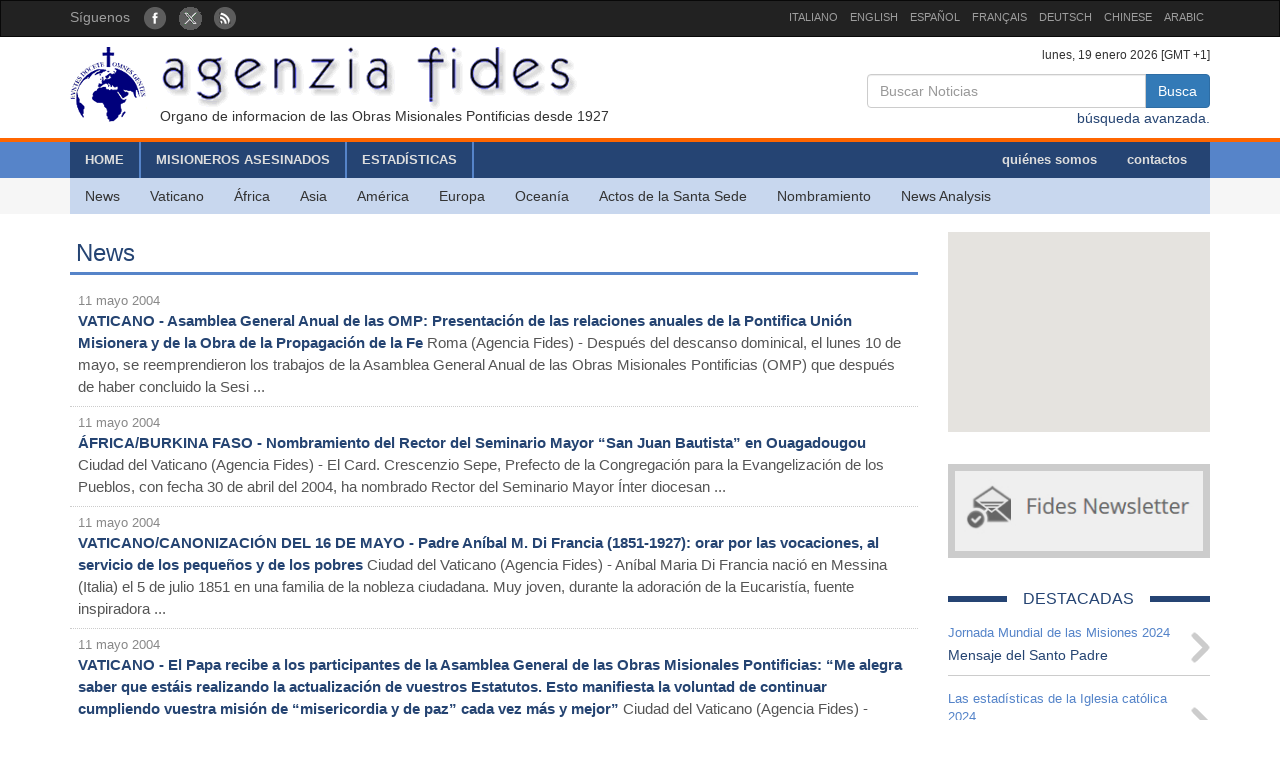

--- FILE ---
content_type: text/html; charset=UTF-8
request_url: http://www.fides.org/es/index/page:2973
body_size: 8785
content:
<!DOCTYPE html>
<html  lang="ltr">
<head>
	<meta http-equiv="Content-Type" content="text/html; charset=utf-8" /> 
	<meta name="title" content="News" />
	<meta http-equiv="X-UA-Compatible" content="IE=edge">
    <meta name="viewport" content="width=device-width, initial-scale=1">
    <meta name="description" content="Agenzia Fides: Organo di informazione delle Pontificie Opere Missionarie dal 1927">
    <meta name="author" content="Agenzia Fides">
	<meta name="google-site-verification" content="8GfVx2a8MWTMftZNk6pQ2M21sC52mPng_12dJwCP0nk" />
	<title>News - Agenzia Fides</title>
	<link href="/favicon.ico" type="image/x-icon" rel="icon"/><link href="/favicon.ico" type="image/x-icon" rel="shortcut icon"/>
	<link rel="stylesheet" type="text/css" href="/css/../bootstrap/css/bootstrap.min.css"/>
	<link rel="stylesheet" type="text/css" href="/css/fides2.css"/>
	<!-- HTML5 shim and Respond.js for IE8 support of HTML5 elements and media queries -->
    <!--[if lt IE 9]>
      <script src="https://oss.maxcdn.com/html5shiv/3.7.2/html5shiv.min.js"></script>
      <script src="https://oss.maxcdn.com/respond/1.4.2/respond.min.js"></script>
    <![endif]-->

	<link href='https://fonts.googleapis.com/css?family=Open+Sans' rel='stylesheet' type='text/css'>
</head>
<body role="document" cz-shortcut-listen="true">
	       <!-- Fixed navbar -->
    <nav id="fidestopheader" class="navbar navbar-inverse  hidden-xs">
		<div class="container">
			<div id="navbar" class="navbar-collapse collapse" >
			
				<ul id="socialicons" class="nav navbar-nav">
					<li dir="ltr"><span class="navbar-text">Síguenos  </span> &nbsp;&nbsp;</li>
					<li> <a href="https://www.facebook.com/pages/Agencia-Fides/174759412585816" target="_blank"><img src="/img/fb_circle.png" alt=""/></a></li>
					<li> <a href="https://twitter.com/AgenciaFidesEs" target="_blank"><img src="/img/tw_circle.png" alt=""/></a></li>
					<li> <a href="/es/news/rss" target="_blank"><img src="/img/rss_circle.png" alt=""/></a></li>
				</ul>
				<ul class="nav navbar-nav navbar-right" style="font-size:11px;">
					<li><a href="http://www.fides.org/it">ITALIANO</a></li>
					<li><a href="http://www.fides.org/en">ENGLISH</a></li>
					<li><a href="http://www.fides.org/es">ESPAÑOL</a></li>
					<li><a href="http://www.fides.org/fr">FRANÇAIS</a></li>
				<!--	<li><a href="http://www.fides.org/pt">PORTUGUÉS</a></li> -->
					<li><a href="http://www.fides.org/de">DEUTSCH</a></li>
					<li><a href="http://www.fides.org/zh">CHINESE</a></li>
				 	<li><a href="http://www.fides.org/ar">ARABIC</a></li>
				</ul>		  
			  
	
			</div><!--/.nav-collapse -->

		</div>
    </nav>	 
			<div id="header">
		<div id="headermiddle"><!-- logo e ricerca -->
			<div class="container">
				<div class="row">
					<div class="col-xs-12 col-sm-7"> 
						<a href="/es"><img src="/img/logofides.png" class="img-responsive" alt=""/></a>						
						<div id="subtit" class="hidden-xs">Organo de informacion de las Obras Misionales Pontificias desde 1927</div>
					</div>
					<div class="col-sm-5 text-right hidden-xs">
						<div class="small">
							lunes, 19 enero 2026  [GMT +1]
						</div>
						
						<form action="/es/search" id="fidessearch" class="form-horizontal" method="post" accept-charset="utf-8"><div style="display:none;"><input type="hidden" name="_method" value="POST"/></div>						<div class="input-group col-xs-9 pull-right" >
						  <input name="data[News][testo]" class="form-control" placeholder="Buscar Noticias " type="text" id="NewsTesto"/>						  <span class="input-group-btn">
							<button class="btn btn-primary" type="submit">Busca</button>
						  </span>
						</div><!-- /input-group -->
						</form>
						<div class="clearfix"></div>
						<a href="/es/search">búsqueda avanzada.</a>				
					</div>
				</div>
			</div>
		</div>
				<div class="headermenu hidden-xs">
			<div id="mainmenu" >
				<div  class="container">
					<div id="contmenu">
						<nav id="mainnav" class="navbar navbar-default">
							<ul class="nav navbar-nav">
								<li class="br_medium"><a href="/es">HOME</a></li>
								<li class="br_medium"><a href="/es/missionaries">MISIONEROS ASESINADOS</a></li>
								<li class="br_medium"><a href="/es/stats">ESTADÍSTICAS</a></li>
							</ul>
							<ul class="nav navbar-nav navbar-right" style="margin-right:8px;">
								<li><a href="/es/apps/aboutus">quiénes somos</a></li>
								<li><a href="/es/contacts">contactos</a></li>
							</ul>
						</nav>
					</div>
				</div>
			</div>
			<div class="container">
				<div id="contsubmenu" class="bg_soft">
					<nav id="mainnav" class="navbar navbar-default navbar-static-top">
						<ul class="nav navbar-nav">	
							<li><a href="/es/news">News</a></li>
							<li><a href="/es/list/vatican">Vaticano</a></li>
							<li><a href="/es/list/africa">África</a></li>
							<li><a href="/es/list/asia">Asia</a></li>
							<li><a href="/es/list/america">América </a></li>
							<li><a href="/es/list/europe">Europa</a></li>
							<li><a href="/es/list/oceania">Oceanía</a></li>
							<li><a href="/es/list/atti">Actos de la Santa Sede</a></li>
							<li><a href="/es/list/nomin">Nombramiento</a></li>
							<li><a href="/es/list/analysis">News Analysis</a></li>
							<li class="hidden-lg hidden-md"><a href="http://omnisterra.fides.org/"> <span style="border-left:6px solid #5C88B5;"> </span> &nbsp; OmnisTerra</a></li>
							<li class="hidden-lg hidden-md"><a href="http://www.ppoomm.va/index.php?mnu=pomNelMondo"> <span style="border-left:6px solid #fdf760;"> </span> &nbsp; PP.OO.MM.</a></li>
							<li class="hidden-lg hidden-md"><a href="http://www.fides.org/it/newsletters"> <span style="border-left:6px solid #CCCCCC;"> </span> &nbsp; Newsletter</a></li>
							<li class="hidden-lg hidden-md"><a href="https://www.youtube.com/channel/UCMwvng3Okf0e9w3XSMawHWg"> <span style="border-left:6px solid #F18585;"> </span> &nbsp; Video</a></li>
						</ul>
					</nav>
				</div> 
			</div>
		</div>
		 <div class="container">
	<div id="mobilemenu" class="row visible-xs">	

		<nav class="navbar navbar-default" style="background-color:#254473;margin-bottom:0;">
				<a style="color:white" class="navbar-brand" href="#"  data-toggle="collapse" data-target="#menufides" aria-expanded="false">Menu</a>
				<button type="button" class="navbar-toggle collapsed" data-toggle="collapse" data-target="#menufides" aria-expanded="false">
					<span class="sr-only">Toggle navigation</span>
					<span class="icon-bar"></span>
					<span class="icon-bar"></span>
					<span class="icon-bar"></span>
				</button>
			
		</nav>
		
		<div class="collapse col-xs-12" id="menufides" style="background-color:#C8D7EE; padding-top:12px;">
		
			<div class="text-right">
					<a href="http://www.fides.org/it" style="font-size:1em"><span class="label label-default">ITA</span></a>	
					<a href="http://www.fides.org/en"><span class="label label-default">ENG</span></a>
					<a href="http://www.fides.org/es"><span class="label label-default">ESP</span></a>
					<a href="http://www.fides.org/fr"><span class="label label-default">FRA</span></a>
					<a href="http://www.fides.org/de"><span class="label label-default">DEU</span></a>
					<a href="http://www.fides.org/zh"><span class="label label-default">CHI</span></a>
			</div>
			<ul id="mobileitems" class="nav nav-stacked">
			
				<li>
					<form action="/es/search" id="fidessearch" class="form-horizontal" style="margin-bottom:30px;" method="post" accept-charset="utf-8"><div style="display:none;"><input type="hidden" name="_method" value="POST"/></div>						<div class="input-group " >
						  <input name="data[News][testo]" class="form-control" placeholder="Buscar Noticias " type="text" id="NewsTesto"/>						  <span class="input-group-btn">
							<button class="btn btn-primary" type="submit">Busca</button>
						  </span>
						</div><!-- /input-group -->
					</form>
								
				</li>
				
				<li style="background-color:#5684C9;"><a href="/es/missionaries" style=" color: #fff;">MISIONEROS ASESINADOS</a></li>
				<li style="background-color:#5684C9;"><a href="/es/stats" style=" color: #fff;">ESTADÍSTICAS</a></li>
				<li style="background-color:#5684C9;"><a href="/es/apps/aboutus" style=" color: #fff;">quiénes somos</a></li>
				<li style="background-color:#5684C9;"><a href="/es/contacts" style=" color: #fff;">contactos</a></li>
				
				<li><a href="/es/news">All News</a></li>
				<li><a href="/es/list/vatican">Vaticano</a></li>
				<li><a href="/es/list/africa">África</a></li>
				<li><a href="/es/list/asia">Asia</a></li>
				<li><a href="/es/list/america">América </a></li>
				<li><a href="/es/list/europe">Europa</a></li>
				<li><a href="/es/list/oceania">Oceanía</a></li>
				<li><a href="/es/list/atti">Actos de la Santa Sede</a></li>
				<li><a href="/es/list/nomin">Nombramiento</a></li>
				<li><a href="/es/list/analysis">News Analysis</a></li>
				
				<li class="hidden-lg hidden-md"> <a href="/es/list/viaggioapostolico"><span style="border-left:6px solid #F8FAFA;"> </span> &nbsp; Viaggio Apostolico</a></li>
				<li class="hidden-lg hidden-md"><a href="http://omnisterra.fides.org/"> <span style="border-left:6px solid #5C88B5;"> </span> &nbsp;  OmnisTerra</a></li>
				<li class="hidden-lg hidden-md"><a href="http://www.ppoomm.va/index.php?mnu=pomNelMondo"> <span style="border-left:6px solid #fdf760;"> </span> &nbsp; PP.OO.MM.</a></li>
				<li class="hidden-lg hidden-md"><a href="http://www.fides.org/it/newsletters"><span style="border-left:6px solid #CCCCCC;"> </span> &nbsp; Newsletter</a></li>
				<li class="hidden-lg hidden-md"><a href="https://www.youtube.com/channel/UCMwvng3Okf0e9w3XSMawHWg"><span style="border-left:6px solid #F18585;"> </span> &nbsp; Video</a></li>
				<li class="hidden-lg hidden-md">
					<center>
						<a href="https://www.facebook.com/pages/Agencia-Fides/174759412585816" target="_blank"><img src="/img/fb_circle.png" alt=""/></a>						<a href="https://twitter.com/AgenciaFidesEs" target="_blank"><img src="/img/tw_circle.png" alt=""/></a>						<a href="/es/news/rss" target="_blank"><img src="/img/rss_circle.png" alt=""/></a>					</center>
				</li>
			</ul>
			<br />
		</div>
			
		<div class="clearfix"></div>
	</div>
</div>
	</div>
				<!-- DIV container -->
<div id="container" class="container" role="main" >
	<div class="row">
		<div class="col-xs-12 col-sm-9">
			<h3 style="padding:6px;color: #254473; border-bottom:3px solid #5684C9">News</span></h3>
			
			<ul id="listnews" class="list-unstyled col-xs-12">
								<li style="padding: 8px; border-bottom: 1px dotted #ccc" class="row">
										<div style="font-size:0.9em;color:#888;"  dir="ltr">
						11 mayo 2004 					</div>
					<span style="font-size:1.1em" dir="ltr"><a href="/es/news/2383-VATICANO_Asamblea_General_Anual_de_las_OMP_Presentacion_de_las_relaciones_anuales_de_la_Pontifica_Union_Misionera_y_de_la_Obra_de_la_Propagacion_de_la_Fe" style="font-weight:bold">VATICANO - Asamblea General Anual de las OMP: Presentación de las relaciones anuales de la Pontifica Unión Misionera y de la Obra de la Propagación de la Fe</a></span>	
					
					<span style="font-size: 1.1em; color: #555;"> 
						Roma (Agencia Fides) - Después del descanso dominical, el lunes 10 de mayo, se reemprendieron  los trabajos de la Asamblea General Anual de las Obras Misionales Pontificias (OMP) que  después de haber concluido la Sesi ...
					</span>
					
				</li>
								<li style="padding: 8px; border-bottom: 1px dotted #ccc" class="row">
										<div style="font-size:0.9em;color:#888;"  dir="ltr">
						11 mayo 2004 					</div>
					<span style="font-size:1.1em" dir="ltr"><a href="/es/news/2389-AFRICA_BURKINA_FASO_Nombramiento_del_Rector_del_Seminario_Mayor_San_Juan_Bautista_en_Ouagadougou" style="font-weight:bold">ÁFRICA/BURKINA FASO - Nombramiento del Rector del Seminario Mayor “San Juan Bautista” en Ouagadougou</a></span>	
					
					<span style="font-size: 1.1em; color: #555;"> 
						Ciudad del Vaticano (Agencia Fides) - El Card. Crescenzio Sepe, Prefecto de la Congregación para la Evangelización de los Pueblos, con fecha 30 de abril del 2004, ha nombrado Rector del Seminario Mayor  Ínter diocesan ...
					</span>
					
				</li>
								<li style="padding: 8px; border-bottom: 1px dotted #ccc" class="row">
										<div style="font-size:0.9em;color:#888;"  dir="ltr">
						11 mayo 2004 					</div>
					<span style="font-size:1.1em" dir="ltr"><a href="/es/news/2390-VATICANO_CANONIZACION_DEL_16_DE_MAYO_Padre_Anibal_M_Di_Francia_1851_1927_orar_por_las_vocaciones_al_servicio_de_los_pequenos_y_de_los_pobres" style="font-weight:bold">VATICANO/CANONIZACIÓN DEL 16 DE MAYO - Padre Aníbal M. Di Francia (1851-1927): orar por las vocaciones, al servicio de los pequeños y de los pobres</a></span>	
					
					<span style="font-size: 1.1em; color: #555;"> 
						Ciudad del Vaticano (Agencia Fides) - Aníbal Maria Di Francia nació en Messina (Italia) el 5 de julio 1851 en una familia de la nobleza ciudadana. Muy joven, durante la adoración de la Eucaristía, fuente inspiradora  ...
					</span>
					
				</li>
								<li style="padding: 8px; border-bottom: 1px dotted #ccc" class="row">
										<div style="font-size:0.9em;color:#888;"  dir="ltr">
						11 mayo 2004 					</div>
					<span style="font-size:1.1em" dir="ltr"><a href="/es/news/[base64]" style="font-weight:bold">VATICANO - El Papa  recibe a los participantes de la Asamblea General de las Obras Misionales Pontificias: “Me alegra saber que estáis realizando la  actualización de vuestros Estatutos. Esto manifiesta  la voluntad de continuar cumpliendo vuestra misión de “misericordia y de paz” cada vez más y mejor”</a></span>	
					
					<span style="font-size: 1.1em; color: #555;"> 
						Ciudad del Vaticano (Agencia Fides) -  “Vosotros sois de  modo particular, los “trabajadores incansables de la misericordia de Dios y de su paz”... En los momentos difíciles que está viviendo la humanidad, las Ob ...
					</span>
					
				</li>
								<li style="padding: 8px; border-bottom: 1px dotted #ccc" class="row">
										<div style="font-size:0.9em;color:#888;"  dir="ltr">
						11 mayo 2004 					</div>
					<span style="font-size:1.1em" dir="ltr"><a href="/es/news/2392-AFRICA_CONGO_RD_La_Republica_Democratica_del_Congo_todavia_en_el_centro_de_los_intereses_regionales_Un_analisis_de_la_Agencia_Fides" style="font-weight:bold">AFRICA/CONGO RD - La Republica Democrática del Congo todavía en el centro de los intereses regionales. Un análisis de la Agencia Fides</a></span>	
					
					<span style="font-size: 1.1em; color: #555;"> 
						Kinshasa (Agencia Fides) - "Se puede afirmar con una  prudencia  razonable que Ruanda no ha interrumpido su política de interferencia en la Republica Democrática del Congo (RDC)" dice a la  Agencia Fides el P. Loris Ca ...
					</span>
					
				</li>
								<li style="padding: 8px; border-bottom: 1px dotted #ccc" class="row">
										<div style="font-size:0.9em;color:#888;"  dir="ltr">
						11 mayo 2004 					</div>
					<span style="font-size:1.1em" dir="ltr"><a href="/es/news/2393-ASIA_TAIWAN_La_Asamblea_de_primavera_de_la_Conferencia_Episcopal_Regional_de_Taiwan_revisa_varias_comisiones_y_precisa_los_trabajos_de_evangelizacion" style="font-weight:bold">ASIA/TAIWAN - La Asamblea de primavera de la Conferencia Episcopal Regional de Taiwán revisa varias comisiones y precisa los trabajos de evangelización</a></span>	
					
					<span style="font-size: 1.1em; color: #555;"> 
						ChaiYi (Agencia Fides) - Nuevos nombramientos y reelecciones, nuevas estrategias de evangelización: estos son los puntos afrontados durante los trabajos de la Asamblea de primavera de la Conferencia Episcopal Regional d ...
					</span>
					
				</li>
								<li style="padding: 8px; border-bottom: 1px dotted #ccc" class="row">
										<div style="font-size:0.9em;color:#888;"  dir="ltr">
						11 mayo 2004 					</div>
					<span style="font-size:1.1em" dir="ltr"><a href="/es/news/2394-OCEANIA_NUEVA_ZELANDA_Justicia_y_equidad_en_la_relacion_entre_maori_y_poblaciones_de_origen_europeo_intervencion_de_Mons_Peter_Cullinane_presidente_de_la_Conferencia_Episcopal_a_la_Agencia_Fides" style="font-weight:bold">OCEANIA/NUEVA ZELANDA - "Justicia y equidad en la relación entre maori y  poblaciones de origen europeo": intervención de Mons. Peter Cullinane, presidente de la Conferencia Episcopal, a la Agencia Fides</a></span>	
					
					<span style="font-size: 1.1em; color: #555;"> 
						Wellington (Agencia Fides) - "Los maori necesitan saber que  las garantías acordadas en el Tratado de Wataingi son todavía válidas. Y los pakeha (los maori, de origen europeo, ndr) deben poder decir que, al final de l ...
					</span>
					
				</li>
								<li style="padding: 8px; border-bottom: 1px dotted #ccc" class="row">
										<div style="font-size:0.9em;color:#888;"  dir="ltr">
						11 mayo 2004 					</div>
					<span style="font-size:1.1em" dir="ltr"><a href="/es/news/[base64]" style="font-weight:bold">ASIA/INDIA - El valioso trabajo de alfabetización y de educación de los tribales indios en la India central, realizado por los misioneros católicos ayuda a integrar a los indígenas en al comunidad civil y social india</a></span>	
					
					<span style="font-size: 1.1em; color: #555;"> 
						Raipur (Agencia Fides) - Ninguna escolarización, ningún conocimiento del estado, una vida en la jungla dedicada a la caza y la recogida de alimentos, antiguas costumbres sociales que consienten el matrimonio entre meno ...
					</span>
					
				</li>
								<li style="padding: 8px; border-bottom: 1px dotted #ccc" class="row">
										<div style="font-size:0.9em;color:#888;"  dir="ltr">
						11 mayo 2004 					</div>
					<span style="font-size:1.1em" dir="ltr"><a href="/es/news/[base64]" style="font-weight:bold">ASIA/FILIPINAS - "La gente tiene más confianza en los religiosos": más de 50 sacerdotes y religiosas trabajan en el cálculo de los votos en la Embajada de la República en Italia, al día siguiente de las elecciones</a></span>	
					
					<span style="font-size: 1.1em; color: #555;"> 
						Roma (Agencia Fides) - En el Comité encargado de realizar el cómputo de los votos de los filipinos residentes en Italia, hay unos 20 sacerdotes y 30 religiosas: el personal religioso filipino en Italia ha sido llamado  ...
					</span>
					
				</li>
								<li style="padding: 8px; border-bottom: 1px dotted #ccc" class="row">
										<div style="font-size:0.9em;color:#888;"  dir="ltr">
						11 mayo 2004 					</div>
					<span style="font-size:1.1em" dir="ltr"><a href="/es/news/[base64]" style="font-weight:bold">VATICANO - Silvestre II Papa Científico y  Homo Europeus: Jornada de clausura del milenario de la muerte de aquel que intuyó con espíritu profético la importancia de una Europa extendida al Este y fuertemente fundada en sus raíces cristianas</a></span>	
					
					<span style="font-size: 1.1em; color: #555;"> 
						 Ciudad del Vaticano (Agencia Fides) - Una jornada de estudio promovida por el Consejo Pontificio de la Cultura para recordar la original figura de Geberto d'Aurillac: científico, musicólogo, gran docente y primer Papa ...
					</span>
					
				</li>
								<li style="padding: 8px; border-bottom: 1px dotted #ccc" class="row">
										<div style="font-size:0.9em;color:#888;"  dir="ltr">
						11 mayo 2004 					</div>
					<span style="font-size:1.1em" dir="ltr"><a href="/es/news/2398-EUROPA_ITALIA_Comienza_el_26_capitulo_General_de_los_Padres_Blancos_como_responder_a_los_nuevos_desafios_de_la_mision_en_Africa" style="font-weight:bold">EUROPA/ITALIA - Comienza el  26 capitulo General de los Padres Blancos: como responder a los nuevos desafíos de la misión en África</a></span>	
					
					<span style="font-size: 1.1em; color: #555;"> 
						Roma (Agencia Fides) - El 26º Capitulo de la Sociedad de los Misioneros de África, conocidos como Padres Blancos, comenzó ayer, 10 de mayo, en la Casa Generalicia en Roma, con una solemne concelebración  eucarística ...
					</span>
					
				</li>
								<li style="padding: 8px; border-bottom: 1px dotted #ccc" class="row">
										<div style="font-size:0.9em;color:#888;"  dir="ltr">
						11 mayo 2004 					</div>
					<span style="font-size:1.1em" dir="ltr"><a href="/es/news/[base64]" style="font-weight:bold">VATICANO - El Portal Sanitario Pediátrico www.ospedalebambinogesu.it premiado por las innovaciones en los servicios sanitarios. "En los próximos meses traducciones multilingües y nuevos servicios interactivos multimedia y de apoyo a las actividades asistenciales en las zonas en peores condiciones del planeta"</a></span>	
					
					<span style="font-size: 1.1em; color: #555;"> 
						Ciudad del Vaticano (Agencia Fides) - El Portal Sanitario Pediátrico www.ospedalebambinogesu.it ha sido premiado en el FORUM PA Salud 2004 por el Ministro de Sanidad, Girolamo Sirchia, y por el Presidente de la Conferen ...
					</span>
					
				</li>
								<li style="padding: 8px; border-bottom: 1px dotted #ccc" class="row">
										<div style="font-size:0.9em;color:#888;"  dir="ltr">
						11 mayo 2004 					</div>
					<span style="font-size:1.1em" dir="ltr"><a href="/es/news/2400-AFRICA_NIGERIA_Nueva_evaluacion_del_balance_de_los_enfrentamientos_de_la_semana_pasada_en_el_centro_de_Nigeria" style="font-weight:bold">AFRICA/NIGERIA - Nueva evaluación del balance de los enfrentamientos de la semana pasada en el centro de Nigeria</a></span>	
					
					<span style="font-size: 1.1em; color: #555;"> 
						Lagos (Agencia Fides) - Se ha actualizado el balance de los enfrentamientos que se produjeron a principios de mayo en Yelwa, en el Estado de  Plateau, en el centro de Nigeria (ver Fides 6 de mayo 2004). Según el gobiern ...
					</span>
					
				</li>
								<li style="padding: 8px; border-bottom: 1px dotted #ccc" class="row">
										<div style="font-size:0.9em;color:#888;"  dir="ltr">
						10 mayo 2004 					</div>
					<span style="font-size:1.1em" dir="ltr"><a href="/es/news/[base64]" style="font-weight:bold">VATICANO - El Papa al Regina Caeli invita a intensificar la devoción hacia María, refugio de los cristianos y del mundo entero: "Si es inagotable  la  misericordia de Cristo, también el Corazón Inmaculado de su Madre es "maternalmente inagotable"</a></span>	
					
					<span style="font-size: 1.1em; color: #555;"> 
						Ciudad del Vaticano (Agencia Fides) -  El discurso del Santo Padre  antes del  rezo del "Regina Caeli", ayer, domingo 9 mayo, estuvo dedicado  totalmente a  la Virgen Santísima. "Durante el mes de mayo, el Pueblo de Dio ...
					</span>
					
				</li>
								<li style="padding: 8px; border-bottom: 1px dotted #ccc" class="row">
										<div style="font-size:0.9em;color:#888;"  dir="ltr">
						10 mayo 2004 					</div>
					<span style="font-size:1.1em" dir="ltr"><a href="/es/news/2376-VATICANO_El_desafio_de_la_Mision_atrae_a_los_jovenes_de_hoy_La_Propuesta_de_crear_un_movimiento_juvenil_misionero_es_examinada_por_la_Asamblea_General_Anual_de_las_obras_Misionales_Pontificias" style="font-weight:bold">VATICANO - El desafió de la Misión atrae a los jóvenes de hoy:  La  Propuesta de crear un movimiento juvenil misionero es examinada por la Asamblea General Anual de las obras Misionales Pontificias</a></span>	
					
					<span style="font-size: 1.1em; color: #555;"> 
						Roma (Agencia Fides) - En la sesión del sábado 8 de mayo del 2004 de la Asamblea General Anual de las OMP, el P. Hermann Schalück, Director Nacional de las OMP de Alemania y el P. Pellegrini presentaron la propuesta d ...
					</span>
					
				</li>
							</ul>		
			<!-- numeratore delle pagine -->
			<div class="navig" style="padding:6px">
	Total artículos: 46935 - Inicio 2973 de 3129	
</div>
<nav>
	<center>
	<ul class="pagination">
				<li><a href="/es" rel="first"><i title="primo" class="glyphicon glyphicon-step-backward"></i></a></li>	
		<li class="prev"><a href="/es/index/page:2972" rel="prev"><i title="precedente" class="glyphicon glyphicon-backward"></i></a></li>		
		<li><a href="/es/index/page:2967">2967</a></li><li><a href="/es/index/page:2968">2968</a></li><li><a href="/es/index/page:2969">2969</a></li><li><a href="/es/index/page:2970">2970</a></li><li><a href="/es/index/page:2971">2971</a></li><li><a href="/es/index/page:2972">2972</a></li><li class="active"><a>2973</a></li><li><a href="/es/index/page:2974">2974</a></li><li><a href="/es/index/page:2975">2975</a></li><li><a href="/es/index/page:2976">2976</a></li><li><a href="/es/index/page:2977">2977</a></li><li><a href="/es/index/page:2978">2978</a></li><li><a href="/es/index/page:2979">2979</a></li> 
		
		<li class="next"><a href="/es/index/page:2974" rel="next"><i title="successivo" class="glyphicon glyphicon-forward"></i></a></li>		<li><a href="/es/index/page:3129" rel="last"><i title="ultimo" class="glyphicon glyphicon-step-forward"></i></a></li>	
	</ul>
	</center>
</nav>		</div>
		<!-- sidebar -->
		<div class="col-xs-12 col-sm-3" style="padding-top: 18px;">
			<!-- Box Google Maps -->
							<div id="mapbox" style="height:200px"></div>
			
				<script>
				  var map;
				  function initMap() {
					map = new google.maps.Map(document.getElementById('mapbox'), {
					  center: {lat: 41.903321, lng: 12.45337},
					  zoom: 9,
					  zoomControl: false,
					  mapTypeControl: false,
					  scaleControl: false,
					  streetViewControl: false,
					  rotateControl: false,
					  fullscreenControl: false
					});
				  }
				</script>				
					<br />
			<div id="subcribe-nl">
	<a href="/es/newsletters"><img src="/img/newsletter.jpg" class="img-responsive center-block" alt=""/></a>	
</div>
			<div id="evidenza" style="padding-top: 18px;"><!-- In evidenza -->
				<div class="tit-evidenza text-center"><span style="background:#FFF">DESTACADAS</span></div>			
									<div class="evid-item">
						<div class="pretit-evidenza">Jornada Mundial de las Misiones 2024</div>
						<div class="item-evidenza"><a href="https://www.fides.org/es/news/74680-VATICANO_La_mision_es_invitar_a_todos_a_la_fiesta_del_Senor_Mensaje_del_Papa_para_la_Jornada_Mundial_de_las_Misiones_2024">Mensaje del Santo Padre</a></div>
					</div>
					<hr/>
									<div class="evid-item">
						<div class="pretit-evidenza">Las estadísticas de la Iglesia católica 2024</div>
						<div class="item-evidenza"><a href="https://www.fides.org/es/stats">Estadísticas - Report 2024</a></div>
					</div>
					<hr/>
									<div class="evid-item">
						<div class="pretit-evidenza">Misioneros y agentes de pastoral asesinados</div>
						<div class="item-evidenza"><a href="https://www.fides.org/es/missionaries/74552-VATICANO_Misioneros_y_agentes_de_pastoral_asesinados_en_el_ano_2023">Report del año 2023</a></div>
					</div>
					<hr/>
							</div>
		</div>
	</div>
</div>	

		
	<footer id="footer">
		<div class="container">
			<div class="row">
				<div class="col-xs-12 col-sm-8">
					<p>
						Agenzia Fides - Palazzo “de Propaganda Fide” - 00120 - Città del Vaticano Tel. +39-06-69880115 - Fax +39-06-69880107<br/>
					
					<a href="http://creativecommons.org/licenses/by/4.0/deed.es" target="_blank"><img alt="Licenza Creative Commons" style="border-width:0" src="https://licensebuttons.net/l/by/4.0/80x15.png" /> </a>							
					Los contenidos del sitio son publicados con  
					<a href="http://creativecommons.org/licenses/by/4.0/deed.es" target="_blank">Licencia Creative Commons Atribución 4.0 Internacional</a>					
					
					</p>
					<hr />
					<p><strong>INTERNAZIONALE : </strong>
					<a href="/it">ITALIANO</a> | 
					<a href="/en">ENGLISH</a> | 
					<a href="/es">ESPAÑOL</a> | 
					<a href="/fr">FRANÇAIS</a> | 
					 | 
					<a href="/de">DEUTSCH</a> | 
					<a href="/zh">CHINESE</a> | 
										</p>
				</div>
				<div class="fright col-xs-12 col-sm-4">
					<div class="text-right">Síguenos : 
						<a href="https://www.facebook.com/pages/Agencia-Fides/174759412585816" target="_blank"><img src="/img/fb_rect.png" alt=""/></a>						<a href="https://twitter.com/AgenciaFidesEs" target="_blank"><img src="/img/tw_rect.png" alt=""/></a>						<a href="/es/news/rss" target="_blank"><img src="/img/rss_rect.png" alt=""/></a>					</div>
					<div class="text-right">Contacto de Redacción						<a href="/es/contacts"><img src="/img/mail_rect.png" alt=""/></a>					</div>
					<div class="text-right">Cancela tu inscripción a la newsletter:						<a href="/es/newsletters/unsubscribe"><img src="/img/nomail.png" alt=""/></a>					</div>
				
				
				</div>
			</div>
		</div>		
	</footer>	<script type="text/javascript" src="/js/jquery-1.11.2.min.js"></script><script type="text/javascript" src="/js/../bootstrap/js/bootstrap.min.js"></script><script type="text/javascript" src="https://maps.googleapis.com/maps/api/js?key=AIzaSyDKp3mFo0d4M0xOmyhHogqnCngUDG1v3cQ&callback=initMap"></script>	
	<script>
  (function(i,s,o,g,r,a,m){i['GoogleAnalyticsObject']=r;i[r]=i[r]||function(){
  (i[r].q=i[r].q||[]).push(arguments)},i[r].l=1*new Date();a=s.createElement(o),
  m=s.getElementsByTagName(o)[0];a.async=1;a.src=g;m.parentNode.insertBefore(a,m)
  })(window,document,'script','//www.google-analytics.com/analytics.js','ga');

  ga('create', 'UA-27424146-1', 'auto');
  ga('send', 'pageview');

</script>
</body>
</html>